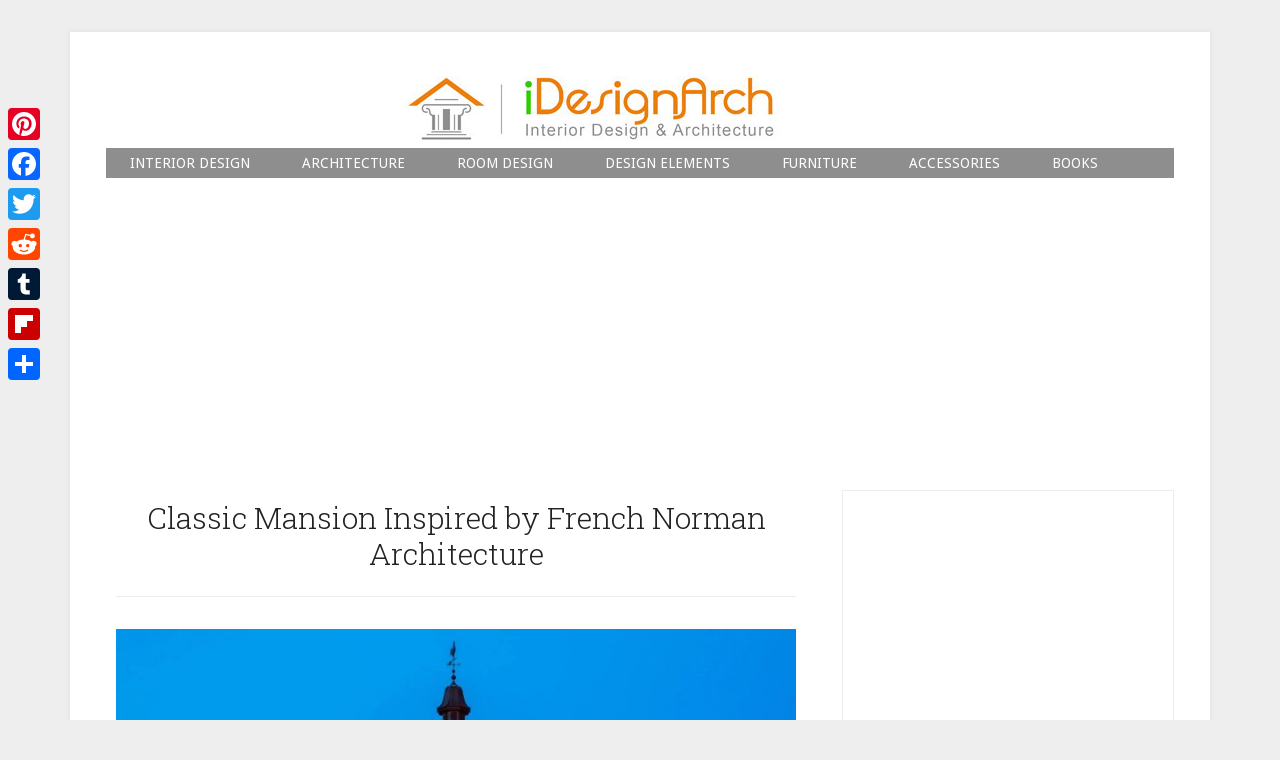

--- FILE ---
content_type: text/html; charset=UTF-8
request_url: https://www.idesignarch.com/tag/mariani-landscape/
body_size: 66561
content:
<!DOCTYPE html>
<html dir="ltr" lang="en-US" prefix="og: https://ogp.me/ns#">
<head >
<meta charset="UTF-8" />
<meta name="viewport" content="width=device-width, initial-scale=1" />
<title>Mariani Landscape | iDesignArch | Interior Design, Architecture &amp; Interior Decorating eMagazine</title>

		<!-- All in One SEO 4.9.3 - aioseo.com -->
	<meta name="robots" content="noindex, max-image-preview:large" />
	<link rel="canonical" href="https://www.idesignarch.com/tag/mariani-landscape/" />
	<meta name="generator" content="All in One SEO (AIOSEO) 4.9.3" />
		<script type="application/ld+json" class="aioseo-schema">
			{"@context":"https:\/\/schema.org","@graph":[{"@type":"BreadcrumbList","@id":"https:\/\/www.idesignarch.com\/tag\/mariani-landscape\/#breadcrumblist","itemListElement":[{"@type":"ListItem","@id":"https:\/\/www.idesignarch.com#listItem","position":1,"name":"Home","item":"https:\/\/www.idesignarch.com","nextItem":{"@type":"ListItem","@id":"https:\/\/www.idesignarch.com\/tag\/mariani-landscape\/#listItem","name":"Mariani Landscape"}},{"@type":"ListItem","@id":"https:\/\/www.idesignarch.com\/tag\/mariani-landscape\/#listItem","position":2,"name":"Mariani Landscape","previousItem":{"@type":"ListItem","@id":"https:\/\/www.idesignarch.com#listItem","name":"Home"}}]},{"@type":"CollectionPage","@id":"https:\/\/www.idesignarch.com\/tag\/mariani-landscape\/#collectionpage","url":"https:\/\/www.idesignarch.com\/tag\/mariani-landscape\/","name":"Mariani Landscape | iDesignArch | Interior Design, Architecture & Interior Decorating eMagazine","inLanguage":"en-US","isPartOf":{"@id":"https:\/\/www.idesignarch.com\/#website"},"breadcrumb":{"@id":"https:\/\/www.idesignarch.com\/tag\/mariani-landscape\/#breadcrumblist"}},{"@type":"Organization","@id":"https:\/\/www.idesignarch.com\/#organization","name":"iDesignArch | Interior Design, Architecture & Interior Decorating eMagazine","description":"Interior Design, Architecture & Interior Decorating eMagazine","url":"https:\/\/www.idesignarch.com\/","sameAs":["https:\/\/www.facebook.com\/idesignarch","https:\/\/twitter.com\/iDesignArch","https:\/\/www.instagram.com\/idesignarch","https:\/\/www.pinterest.ca\/idesignarch","https:\/\/idesignarch.tumblr.com"]},{"@type":"WebSite","@id":"https:\/\/www.idesignarch.com\/#website","url":"https:\/\/www.idesignarch.com\/","name":"iDesignArch | Interior Design, Architecture & Interior Decorating eMagazine","description":"Interior Design, Architecture & Interior Decorating eMagazine","inLanguage":"en-US","publisher":{"@id":"https:\/\/www.idesignarch.com\/#organization"}}]}
		</script>
		<!-- All in One SEO -->

<link rel='dns-prefetch' href='//static.addtoany.com' />
<link rel='dns-prefetch' href='//fonts.googleapis.com' />
<link rel="alternate" type="application/rss+xml" title="iDesignArch | Interior Design, Architecture &amp; Interior Decorating eMagazine &raquo; Feed" href="https://www.idesignarch.com/feed/" />
<link rel="alternate" type="application/rss+xml" title="iDesignArch | Interior Design, Architecture &amp; Interior Decorating eMagazine &raquo; Comments Feed" href="https://www.idesignarch.com/comments/feed/" />
<link rel="alternate" type="application/rss+xml" title="iDesignArch | Interior Design, Architecture &amp; Interior Decorating eMagazine &raquo; Mariani Landscape Tag Feed" href="https://www.idesignarch.com/tag/mariani-landscape/feed/" />
		<!-- This site uses the Google Analytics by MonsterInsights plugin v9.11.1 - Using Analytics tracking - https://www.monsterinsights.com/ -->
							<script src="//www.googletagmanager.com/gtag/js?id=G-RZTQEVJLG8"  data-cfasync="false" data-wpfc-render="false" type="text/javascript" async></script>
			<script data-cfasync="false" data-wpfc-render="false" type="text/javascript">
				var mi_version = '9.11.1';
				var mi_track_user = true;
				var mi_no_track_reason = '';
								var MonsterInsightsDefaultLocations = {"page_location":"https:\/\/www.idesignarch.com\/tag\/mariani-landscape\/"};
								if ( typeof MonsterInsightsPrivacyGuardFilter === 'function' ) {
					var MonsterInsightsLocations = (typeof MonsterInsightsExcludeQuery === 'object') ? MonsterInsightsPrivacyGuardFilter( MonsterInsightsExcludeQuery ) : MonsterInsightsPrivacyGuardFilter( MonsterInsightsDefaultLocations );
				} else {
					var MonsterInsightsLocations = (typeof MonsterInsightsExcludeQuery === 'object') ? MonsterInsightsExcludeQuery : MonsterInsightsDefaultLocations;
				}

								var disableStrs = [
										'ga-disable-G-RZTQEVJLG8',
									];

				/* Function to detect opted out users */
				function __gtagTrackerIsOptedOut() {
					for (var index = 0; index < disableStrs.length; index++) {
						if (document.cookie.indexOf(disableStrs[index] + '=true') > -1) {
							return true;
						}
					}

					return false;
				}

				/* Disable tracking if the opt-out cookie exists. */
				if (__gtagTrackerIsOptedOut()) {
					for (var index = 0; index < disableStrs.length; index++) {
						window[disableStrs[index]] = true;
					}
				}

				/* Opt-out function */
				function __gtagTrackerOptout() {
					for (var index = 0; index < disableStrs.length; index++) {
						document.cookie = disableStrs[index] + '=true; expires=Thu, 31 Dec 2099 23:59:59 UTC; path=/';
						window[disableStrs[index]] = true;
					}
				}

				if ('undefined' === typeof gaOptout) {
					function gaOptout() {
						__gtagTrackerOptout();
					}
				}
								window.dataLayer = window.dataLayer || [];

				window.MonsterInsightsDualTracker = {
					helpers: {},
					trackers: {},
				};
				if (mi_track_user) {
					function __gtagDataLayer() {
						dataLayer.push(arguments);
					}

					function __gtagTracker(type, name, parameters) {
						if (!parameters) {
							parameters = {};
						}

						if (parameters.send_to) {
							__gtagDataLayer.apply(null, arguments);
							return;
						}

						if (type === 'event') {
														parameters.send_to = monsterinsights_frontend.v4_id;
							var hookName = name;
							if (typeof parameters['event_category'] !== 'undefined') {
								hookName = parameters['event_category'] + ':' + name;
							}

							if (typeof MonsterInsightsDualTracker.trackers[hookName] !== 'undefined') {
								MonsterInsightsDualTracker.trackers[hookName](parameters);
							} else {
								__gtagDataLayer('event', name, parameters);
							}
							
						} else {
							__gtagDataLayer.apply(null, arguments);
						}
					}

					__gtagTracker('js', new Date());
					__gtagTracker('set', {
						'developer_id.dZGIzZG': true,
											});
					if ( MonsterInsightsLocations.page_location ) {
						__gtagTracker('set', MonsterInsightsLocations);
					}
										__gtagTracker('config', 'G-RZTQEVJLG8', {"forceSSL":"true"} );
										window.gtag = __gtagTracker;										(function () {
						/* https://developers.google.com/analytics/devguides/collection/analyticsjs/ */
						/* ga and __gaTracker compatibility shim. */
						var noopfn = function () {
							return null;
						};
						var newtracker = function () {
							return new Tracker();
						};
						var Tracker = function () {
							return null;
						};
						var p = Tracker.prototype;
						p.get = noopfn;
						p.set = noopfn;
						p.send = function () {
							var args = Array.prototype.slice.call(arguments);
							args.unshift('send');
							__gaTracker.apply(null, args);
						};
						var __gaTracker = function () {
							var len = arguments.length;
							if (len === 0) {
								return;
							}
							var f = arguments[len - 1];
							if (typeof f !== 'object' || f === null || typeof f.hitCallback !== 'function') {
								if ('send' === arguments[0]) {
									var hitConverted, hitObject = false, action;
									if ('event' === arguments[1]) {
										if ('undefined' !== typeof arguments[3]) {
											hitObject = {
												'eventAction': arguments[3],
												'eventCategory': arguments[2],
												'eventLabel': arguments[4],
												'value': arguments[5] ? arguments[5] : 1,
											}
										}
									}
									if ('pageview' === arguments[1]) {
										if ('undefined' !== typeof arguments[2]) {
											hitObject = {
												'eventAction': 'page_view',
												'page_path': arguments[2],
											}
										}
									}
									if (typeof arguments[2] === 'object') {
										hitObject = arguments[2];
									}
									if (typeof arguments[5] === 'object') {
										Object.assign(hitObject, arguments[5]);
									}
									if ('undefined' !== typeof arguments[1].hitType) {
										hitObject = arguments[1];
										if ('pageview' === hitObject.hitType) {
											hitObject.eventAction = 'page_view';
										}
									}
									if (hitObject) {
										action = 'timing' === arguments[1].hitType ? 'timing_complete' : hitObject.eventAction;
										hitConverted = mapArgs(hitObject);
										__gtagTracker('event', action, hitConverted);
									}
								}
								return;
							}

							function mapArgs(args) {
								var arg, hit = {};
								var gaMap = {
									'eventCategory': 'event_category',
									'eventAction': 'event_action',
									'eventLabel': 'event_label',
									'eventValue': 'event_value',
									'nonInteraction': 'non_interaction',
									'timingCategory': 'event_category',
									'timingVar': 'name',
									'timingValue': 'value',
									'timingLabel': 'event_label',
									'page': 'page_path',
									'location': 'page_location',
									'title': 'page_title',
									'referrer' : 'page_referrer',
								};
								for (arg in args) {
																		if (!(!args.hasOwnProperty(arg) || !gaMap.hasOwnProperty(arg))) {
										hit[gaMap[arg]] = args[arg];
									} else {
										hit[arg] = args[arg];
									}
								}
								return hit;
							}

							try {
								f.hitCallback();
							} catch (ex) {
							}
						};
						__gaTracker.create = newtracker;
						__gaTracker.getByName = newtracker;
						__gaTracker.getAll = function () {
							return [];
						};
						__gaTracker.remove = noopfn;
						__gaTracker.loaded = true;
						window['__gaTracker'] = __gaTracker;
					})();
									} else {
										console.log("");
					(function () {
						function __gtagTracker() {
							return null;
						}

						window['__gtagTracker'] = __gtagTracker;
						window['gtag'] = __gtagTracker;
					})();
									}
			</script>
							<!-- / Google Analytics by MonsterInsights -->
		<style id='wp-img-auto-sizes-contain-inline-css' type='text/css'>
img:is([sizes=auto i],[sizes^="auto," i]){contain-intrinsic-size:3000px 1500px}
/*# sourceURL=wp-img-auto-sizes-contain-inline-css */
</style>
<link rel='stylesheet' id='embedpress-css-css' href='https://www.idesignarch.com/wp-content/plugins/embedpress/assets/css/embedpress.css?ver=1767929933' type='text/css' media='all' />
<link rel='stylesheet' id='embedpress-blocks-style-css' href='https://www.idesignarch.com/wp-content/plugins/embedpress/assets/css/blocks.build.css?ver=1767929933' type='text/css' media='all' />
<link rel='stylesheet' id='embedpress-lazy-load-css-css' href='https://www.idesignarch.com/wp-content/plugins/embedpress/assets/css/lazy-load.css?ver=1767929933' type='text/css' media='all' />
<link rel='stylesheet' id='lifestyle-pro-theme-css' href='https://www.idesignarch.com/wp-content/themes/lifestyle-pro/style.css?ver=3.1' type='text/css' media='all' />
<style id='wp-emoji-styles-inline-css' type='text/css'>

	img.wp-smiley, img.emoji {
		display: inline !important;
		border: none !important;
		box-shadow: none !important;
		height: 1em !important;
		width: 1em !important;
		margin: 0 0.07em !important;
		vertical-align: -0.1em !important;
		background: none !important;
		padding: 0 !important;
	}
/*# sourceURL=wp-emoji-styles-inline-css */
</style>
<style id='wp-block-library-inline-css' type='text/css'>
:root{--wp-block-synced-color:#7a00df;--wp-block-synced-color--rgb:122,0,223;--wp-bound-block-color:var(--wp-block-synced-color);--wp-editor-canvas-background:#ddd;--wp-admin-theme-color:#007cba;--wp-admin-theme-color--rgb:0,124,186;--wp-admin-theme-color-darker-10:#006ba1;--wp-admin-theme-color-darker-10--rgb:0,107,160.5;--wp-admin-theme-color-darker-20:#005a87;--wp-admin-theme-color-darker-20--rgb:0,90,135;--wp-admin-border-width-focus:2px}@media (min-resolution:192dpi){:root{--wp-admin-border-width-focus:1.5px}}.wp-element-button{cursor:pointer}:root .has-very-light-gray-background-color{background-color:#eee}:root .has-very-dark-gray-background-color{background-color:#313131}:root .has-very-light-gray-color{color:#eee}:root .has-very-dark-gray-color{color:#313131}:root .has-vivid-green-cyan-to-vivid-cyan-blue-gradient-background{background:linear-gradient(135deg,#00d084,#0693e3)}:root .has-purple-crush-gradient-background{background:linear-gradient(135deg,#34e2e4,#4721fb 50%,#ab1dfe)}:root .has-hazy-dawn-gradient-background{background:linear-gradient(135deg,#faaca8,#dad0ec)}:root .has-subdued-olive-gradient-background{background:linear-gradient(135deg,#fafae1,#67a671)}:root .has-atomic-cream-gradient-background{background:linear-gradient(135deg,#fdd79a,#004a59)}:root .has-nightshade-gradient-background{background:linear-gradient(135deg,#330968,#31cdcf)}:root .has-midnight-gradient-background{background:linear-gradient(135deg,#020381,#2874fc)}:root{--wp--preset--font-size--normal:16px;--wp--preset--font-size--huge:42px}.has-regular-font-size{font-size:1em}.has-larger-font-size{font-size:2.625em}.has-normal-font-size{font-size:var(--wp--preset--font-size--normal)}.has-huge-font-size{font-size:var(--wp--preset--font-size--huge)}.has-text-align-center{text-align:center}.has-text-align-left{text-align:left}.has-text-align-right{text-align:right}.has-fit-text{white-space:nowrap!important}#end-resizable-editor-section{display:none}.aligncenter{clear:both}.items-justified-left{justify-content:flex-start}.items-justified-center{justify-content:center}.items-justified-right{justify-content:flex-end}.items-justified-space-between{justify-content:space-between}.screen-reader-text{border:0;clip-path:inset(50%);height:1px;margin:-1px;overflow:hidden;padding:0;position:absolute;width:1px;word-wrap:normal!important}.screen-reader-text:focus{background-color:#ddd;clip-path:none;color:#444;display:block;font-size:1em;height:auto;left:5px;line-height:normal;padding:15px 23px 14px;text-decoration:none;top:5px;width:auto;z-index:100000}html :where(.has-border-color){border-style:solid}html :where([style*=border-top-color]){border-top-style:solid}html :where([style*=border-right-color]){border-right-style:solid}html :where([style*=border-bottom-color]){border-bottom-style:solid}html :where([style*=border-left-color]){border-left-style:solid}html :where([style*=border-width]){border-style:solid}html :where([style*=border-top-width]){border-top-style:solid}html :where([style*=border-right-width]){border-right-style:solid}html :where([style*=border-bottom-width]){border-bottom-style:solid}html :where([style*=border-left-width]){border-left-style:solid}html :where(img[class*=wp-image-]){height:auto;max-width:100%}:where(figure){margin:0 0 1em}html :where(.is-position-sticky){--wp-admin--admin-bar--position-offset:var(--wp-admin--admin-bar--height,0px)}@media screen and (max-width:600px){html :where(.is-position-sticky){--wp-admin--admin-bar--position-offset:0px}}

/*# sourceURL=wp-block-library-inline-css */
</style><style id='global-styles-inline-css' type='text/css'>
:root{--wp--preset--aspect-ratio--square: 1;--wp--preset--aspect-ratio--4-3: 4/3;--wp--preset--aspect-ratio--3-4: 3/4;--wp--preset--aspect-ratio--3-2: 3/2;--wp--preset--aspect-ratio--2-3: 2/3;--wp--preset--aspect-ratio--16-9: 16/9;--wp--preset--aspect-ratio--9-16: 9/16;--wp--preset--color--black: #000000;--wp--preset--color--cyan-bluish-gray: #abb8c3;--wp--preset--color--white: #ffffff;--wp--preset--color--pale-pink: #f78da7;--wp--preset--color--vivid-red: #cf2e2e;--wp--preset--color--luminous-vivid-orange: #ff6900;--wp--preset--color--luminous-vivid-amber: #fcb900;--wp--preset--color--light-green-cyan: #7bdcb5;--wp--preset--color--vivid-green-cyan: #00d084;--wp--preset--color--pale-cyan-blue: #8ed1fc;--wp--preset--color--vivid-cyan-blue: #0693e3;--wp--preset--color--vivid-purple: #9b51e0;--wp--preset--gradient--vivid-cyan-blue-to-vivid-purple: linear-gradient(135deg,rgb(6,147,227) 0%,rgb(155,81,224) 100%);--wp--preset--gradient--light-green-cyan-to-vivid-green-cyan: linear-gradient(135deg,rgb(122,220,180) 0%,rgb(0,208,130) 100%);--wp--preset--gradient--luminous-vivid-amber-to-luminous-vivid-orange: linear-gradient(135deg,rgb(252,185,0) 0%,rgb(255,105,0) 100%);--wp--preset--gradient--luminous-vivid-orange-to-vivid-red: linear-gradient(135deg,rgb(255,105,0) 0%,rgb(207,46,46) 100%);--wp--preset--gradient--very-light-gray-to-cyan-bluish-gray: linear-gradient(135deg,rgb(238,238,238) 0%,rgb(169,184,195) 100%);--wp--preset--gradient--cool-to-warm-spectrum: linear-gradient(135deg,rgb(74,234,220) 0%,rgb(151,120,209) 20%,rgb(207,42,186) 40%,rgb(238,44,130) 60%,rgb(251,105,98) 80%,rgb(254,248,76) 100%);--wp--preset--gradient--blush-light-purple: linear-gradient(135deg,rgb(255,206,236) 0%,rgb(152,150,240) 100%);--wp--preset--gradient--blush-bordeaux: linear-gradient(135deg,rgb(254,205,165) 0%,rgb(254,45,45) 50%,rgb(107,0,62) 100%);--wp--preset--gradient--luminous-dusk: linear-gradient(135deg,rgb(255,203,112) 0%,rgb(199,81,192) 50%,rgb(65,88,208) 100%);--wp--preset--gradient--pale-ocean: linear-gradient(135deg,rgb(255,245,203) 0%,rgb(182,227,212) 50%,rgb(51,167,181) 100%);--wp--preset--gradient--electric-grass: linear-gradient(135deg,rgb(202,248,128) 0%,rgb(113,206,126) 100%);--wp--preset--gradient--midnight: linear-gradient(135deg,rgb(2,3,129) 0%,rgb(40,116,252) 100%);--wp--preset--font-size--small: 13px;--wp--preset--font-size--medium: 20px;--wp--preset--font-size--large: 36px;--wp--preset--font-size--x-large: 42px;--wp--preset--spacing--20: 0.44rem;--wp--preset--spacing--30: 0.67rem;--wp--preset--spacing--40: 1rem;--wp--preset--spacing--50: 1.5rem;--wp--preset--spacing--60: 2.25rem;--wp--preset--spacing--70: 3.38rem;--wp--preset--spacing--80: 5.06rem;--wp--preset--shadow--natural: 6px 6px 9px rgba(0, 0, 0, 0.2);--wp--preset--shadow--deep: 12px 12px 50px rgba(0, 0, 0, 0.4);--wp--preset--shadow--sharp: 6px 6px 0px rgba(0, 0, 0, 0.2);--wp--preset--shadow--outlined: 6px 6px 0px -3px rgb(255, 255, 255), 6px 6px rgb(0, 0, 0);--wp--preset--shadow--crisp: 6px 6px 0px rgb(0, 0, 0);}:where(.is-layout-flex){gap: 0.5em;}:where(.is-layout-grid){gap: 0.5em;}body .is-layout-flex{display: flex;}.is-layout-flex{flex-wrap: wrap;align-items: center;}.is-layout-flex > :is(*, div){margin: 0;}body .is-layout-grid{display: grid;}.is-layout-grid > :is(*, div){margin: 0;}:where(.wp-block-columns.is-layout-flex){gap: 2em;}:where(.wp-block-columns.is-layout-grid){gap: 2em;}:where(.wp-block-post-template.is-layout-flex){gap: 1.25em;}:where(.wp-block-post-template.is-layout-grid){gap: 1.25em;}.has-black-color{color: var(--wp--preset--color--black) !important;}.has-cyan-bluish-gray-color{color: var(--wp--preset--color--cyan-bluish-gray) !important;}.has-white-color{color: var(--wp--preset--color--white) !important;}.has-pale-pink-color{color: var(--wp--preset--color--pale-pink) !important;}.has-vivid-red-color{color: var(--wp--preset--color--vivid-red) !important;}.has-luminous-vivid-orange-color{color: var(--wp--preset--color--luminous-vivid-orange) !important;}.has-luminous-vivid-amber-color{color: var(--wp--preset--color--luminous-vivid-amber) !important;}.has-light-green-cyan-color{color: var(--wp--preset--color--light-green-cyan) !important;}.has-vivid-green-cyan-color{color: var(--wp--preset--color--vivid-green-cyan) !important;}.has-pale-cyan-blue-color{color: var(--wp--preset--color--pale-cyan-blue) !important;}.has-vivid-cyan-blue-color{color: var(--wp--preset--color--vivid-cyan-blue) !important;}.has-vivid-purple-color{color: var(--wp--preset--color--vivid-purple) !important;}.has-black-background-color{background-color: var(--wp--preset--color--black) !important;}.has-cyan-bluish-gray-background-color{background-color: var(--wp--preset--color--cyan-bluish-gray) !important;}.has-white-background-color{background-color: var(--wp--preset--color--white) !important;}.has-pale-pink-background-color{background-color: var(--wp--preset--color--pale-pink) !important;}.has-vivid-red-background-color{background-color: var(--wp--preset--color--vivid-red) !important;}.has-luminous-vivid-orange-background-color{background-color: var(--wp--preset--color--luminous-vivid-orange) !important;}.has-luminous-vivid-amber-background-color{background-color: var(--wp--preset--color--luminous-vivid-amber) !important;}.has-light-green-cyan-background-color{background-color: var(--wp--preset--color--light-green-cyan) !important;}.has-vivid-green-cyan-background-color{background-color: var(--wp--preset--color--vivid-green-cyan) !important;}.has-pale-cyan-blue-background-color{background-color: var(--wp--preset--color--pale-cyan-blue) !important;}.has-vivid-cyan-blue-background-color{background-color: var(--wp--preset--color--vivid-cyan-blue) !important;}.has-vivid-purple-background-color{background-color: var(--wp--preset--color--vivid-purple) !important;}.has-black-border-color{border-color: var(--wp--preset--color--black) !important;}.has-cyan-bluish-gray-border-color{border-color: var(--wp--preset--color--cyan-bluish-gray) !important;}.has-white-border-color{border-color: var(--wp--preset--color--white) !important;}.has-pale-pink-border-color{border-color: var(--wp--preset--color--pale-pink) !important;}.has-vivid-red-border-color{border-color: var(--wp--preset--color--vivid-red) !important;}.has-luminous-vivid-orange-border-color{border-color: var(--wp--preset--color--luminous-vivid-orange) !important;}.has-luminous-vivid-amber-border-color{border-color: var(--wp--preset--color--luminous-vivid-amber) !important;}.has-light-green-cyan-border-color{border-color: var(--wp--preset--color--light-green-cyan) !important;}.has-vivid-green-cyan-border-color{border-color: var(--wp--preset--color--vivid-green-cyan) !important;}.has-pale-cyan-blue-border-color{border-color: var(--wp--preset--color--pale-cyan-blue) !important;}.has-vivid-cyan-blue-border-color{border-color: var(--wp--preset--color--vivid-cyan-blue) !important;}.has-vivid-purple-border-color{border-color: var(--wp--preset--color--vivid-purple) !important;}.has-vivid-cyan-blue-to-vivid-purple-gradient-background{background: var(--wp--preset--gradient--vivid-cyan-blue-to-vivid-purple) !important;}.has-light-green-cyan-to-vivid-green-cyan-gradient-background{background: var(--wp--preset--gradient--light-green-cyan-to-vivid-green-cyan) !important;}.has-luminous-vivid-amber-to-luminous-vivid-orange-gradient-background{background: var(--wp--preset--gradient--luminous-vivid-amber-to-luminous-vivid-orange) !important;}.has-luminous-vivid-orange-to-vivid-red-gradient-background{background: var(--wp--preset--gradient--luminous-vivid-orange-to-vivid-red) !important;}.has-very-light-gray-to-cyan-bluish-gray-gradient-background{background: var(--wp--preset--gradient--very-light-gray-to-cyan-bluish-gray) !important;}.has-cool-to-warm-spectrum-gradient-background{background: var(--wp--preset--gradient--cool-to-warm-spectrum) !important;}.has-blush-light-purple-gradient-background{background: var(--wp--preset--gradient--blush-light-purple) !important;}.has-blush-bordeaux-gradient-background{background: var(--wp--preset--gradient--blush-bordeaux) !important;}.has-luminous-dusk-gradient-background{background: var(--wp--preset--gradient--luminous-dusk) !important;}.has-pale-ocean-gradient-background{background: var(--wp--preset--gradient--pale-ocean) !important;}.has-electric-grass-gradient-background{background: var(--wp--preset--gradient--electric-grass) !important;}.has-midnight-gradient-background{background: var(--wp--preset--gradient--midnight) !important;}.has-small-font-size{font-size: var(--wp--preset--font-size--small) !important;}.has-medium-font-size{font-size: var(--wp--preset--font-size--medium) !important;}.has-large-font-size{font-size: var(--wp--preset--font-size--large) !important;}.has-x-large-font-size{font-size: var(--wp--preset--font-size--x-large) !important;}
/*# sourceURL=global-styles-inline-css */
</style>

<style id='classic-theme-styles-inline-css' type='text/css'>
/*! This file is auto-generated */
.wp-block-button__link{color:#fff;background-color:#32373c;border-radius:9999px;box-shadow:none;text-decoration:none;padding:calc(.667em + 2px) calc(1.333em + 2px);font-size:1.125em}.wp-block-file__button{background:#32373c;color:#fff;text-decoration:none}
/*# sourceURL=/wp-includes/css/classic-themes.min.css */
</style>
<link rel='stylesheet' id='dashicons-css' href='https://www.idesignarch.com/wp-includes/css/dashicons.min.css?ver=6.9' type='text/css' media='all' />
<link rel='stylesheet' id='google-fonts-css' href='//fonts.googleapis.com/css?family=Droid+Sans%3A400%2C700%7CRoboto+Slab%3A400%2C300%2C700&#038;ver=3.1' type='text/css' media='all' />
<link rel='stylesheet' id='recent-posts-widget-with-thumbnails-public-style-css' href='https://www.idesignarch.com/wp-content/plugins/recent-posts-widget-with-thumbnails/public.css?ver=7.1.1' type='text/css' media='all' />
<link rel='stylesheet' id='addtoany-css' href='https://www.idesignarch.com/wp-content/plugins/add-to-any/addtoany.min.css?ver=1.16' type='text/css' media='all' />
<script type="text/javascript" src="https://www.idesignarch.com/wp-includes/js/jquery/jquery.min.js?ver=3.7.1" id="jquery-core-js"></script>
<script type="text/javascript" src="https://www.idesignarch.com/wp-includes/js/jquery/jquery-migrate.min.js?ver=3.4.1" id="jquery-migrate-js"></script>
<script type="text/javascript" id="jquery-js-after">
/* <![CDATA[ */
jQuery(document).ready(function() {
	jQuery(".25550271bb54c0a03024597297dc6847").click(function() {
		jQuery.post(
			"https://www.idesignarch.com/wp-admin/admin-ajax.php", {
				"action": "quick_adsense_onpost_ad_click",
				"quick_adsense_onpost_ad_index": jQuery(this).attr("data-index"),
				"quick_adsense_nonce": "099370e674",
			}, function(response) { }
		);
	});
});

//# sourceURL=jquery-js-after
/* ]]> */
</script>
<script type="text/javascript" src="https://www.idesignarch.com/wp-content/plugins/google-analytics-for-wordpress/assets/js/frontend-gtag.min.js?ver=9.11.1" id="monsterinsights-frontend-script-js" async="async" data-wp-strategy="async"></script>
<script data-cfasync="false" data-wpfc-render="false" type="text/javascript" id='monsterinsights-frontend-script-js-extra'>/* <![CDATA[ */
var monsterinsights_frontend = {"js_events_tracking":"true","download_extensions":"pdf,doc,ppt,xls,zip,docx,pptx,xlsx","inbound_paths":"[]","home_url":"https:\/\/www.idesignarch.com","hash_tracking":"false","v4_id":"G-RZTQEVJLG8"};/* ]]> */
</script>
<script type="text/javascript" id="addtoany-core-js-before">
/* <![CDATA[ */
window.a2a_config=window.a2a_config||{};a2a_config.callbacks=[];a2a_config.overlays=[];a2a_config.templates={};
a2a_config.color_main = "D7E5ED"; a2a_config.color_border = "AECADB"; a2a_config.color_link_text = "63c810"; a2a_config.color_link_text_hover = "333333";

//# sourceURL=addtoany-core-js-before
/* ]]> */
</script>
<script type="text/javascript" defer src="https://static.addtoany.com/menu/page.js" id="addtoany-core-js"></script>
<script type="text/javascript" defer src="https://www.idesignarch.com/wp-content/plugins/add-to-any/addtoany.min.js?ver=1.1" id="addtoany-jquery-js"></script>
<script type="text/javascript" src="https://www.idesignarch.com/wp-content/themes/lifestyle-pro/js/responsive-menu.js?ver=1.0.0" id="lifestyle-responsive-menu-js"></script>
<link rel="https://api.w.org/" href="https://www.idesignarch.com/wp-json/" /><link rel="alternate" title="JSON" type="application/json" href="https://www.idesignarch.com/wp-json/wp/v2/tags/2941" /><link rel="EditURI" type="application/rsd+xml" title="RSD" href="https://www.idesignarch.com/xmlrpc.php?rsd" />
<meta name="generator" content="WordPress 6.9" />
<link rel="icon" href="https://www.idesignarch.com/wp-content/themes/lifestyle-pro/images/favicon.ico" />
<style type="text/css">.site-title a { background: url(https://www.idesignarch.com/wp-content/uploads/iDesignArchHeader1140x80.jpeg) no-repeat !important; }</style>
<script data-ad-client="ca-pub-1389317956689469" async src="https://pagead2.googlesyndication.com/pagead/js/adsbygoogle.js"></script><style type="text/css" id="custom-background-css">
body.custom-background { background-color: #eeeeee; }
</style>
	</head>
<body data-rsssl=1 class="archive tag tag-mariani-landscape tag-2941 custom-background wp-theme-genesis wp-child-theme-lifestyle-pro custom-header header-image header-full-width content-sidebar genesis-breadcrumbs-hidden genesis-footer-widgets-visible lifestyle-pro-blue" itemscope itemtype="https://schema.org/WebPage"><div class="site-container"><header class="site-header" itemscope itemtype="https://schema.org/WPHeader"><div class="wrap"><div class="title-area"><p class="site-title" itemprop="headline"><a href="https://www.idesignarch.com/">iDesignArch | Interior Design, Architecture &amp; Interior Decorating eMagazine</a></p><p class="site-description" itemprop="description">Interior Design, Architecture &amp; Interior Decorating eMagazine</p></div></div></header><nav class="nav-secondary" aria-label="Secondary" itemscope itemtype="https://schema.org/SiteNavigationElement"><div class="wrap"><ul id="menu-secondarynav" class="menu genesis-nav-menu menu-secondary"><li id="menu-item-15185" class="menu-item menu-item-type-taxonomy menu-item-object-category menu-item-has-children menu-item-15185"><a href="https://www.idesignarch.com/category/interior-design/" itemprop="url"><span itemprop="name">INTERIOR DESIGN</span></a>
<ul class="sub-menu">
	<li id="menu-item-15186" class="menu-item menu-item-type-taxonomy menu-item-object-category menu-item-15186"><a href="https://www.idesignarch.com/category/interior-design/apartments/" itemprop="url"><span itemprop="name">Apartments</span></a></li>
	<li id="menu-item-15187" class="menu-item menu-item-type-taxonomy menu-item-object-category menu-item-15187"><a href="https://www.idesignarch.com/category/interior-design/coach-houses/" itemprop="url"><span itemprop="name">Coach Houses</span></a></li>
	<li id="menu-item-15188" class="menu-item menu-item-type-taxonomy menu-item-object-category menu-item-15188"><a href="https://www.idesignarch.com/category/interior-design/commerical-interiors/" itemprop="url"><span itemprop="name">Commerical Interiors</span></a></li>
	<li id="menu-item-15189" class="menu-item menu-item-type-taxonomy menu-item-object-category menu-item-15189"><a href="https://www.idesignarch.com/category/interior-design/contemporary-homes/" itemprop="url"><span itemprop="name">Contemporary Homes</span></a></li>
	<li id="menu-item-15190" class="menu-item menu-item-type-taxonomy menu-item-object-category menu-item-15190"><a href="https://www.idesignarch.com/category/interior-design/country-homes/" itemprop="url"><span itemprop="name">Country Homes</span></a></li>
	<li id="menu-item-15191" class="menu-item menu-item-type-taxonomy menu-item-object-category menu-item-15191"><a href="https://www.idesignarch.com/category/interior-design/eclectic-interiors/" itemprop="url"><span itemprop="name">Eclectic Interiors</span></a></li>
	<li id="menu-item-15192" class="menu-item menu-item-type-taxonomy menu-item-object-category menu-item-15192"><a href="https://www.idesignarch.com/category/interior-design/home-renovation/" itemprop="url"><span itemprop="name">Home Renovation</span></a></li>
	<li id="menu-item-15193" class="menu-item menu-item-type-taxonomy menu-item-object-category menu-item-15193"><a href="https://www.idesignarch.com/category/interior-design/hotel-interiors/" itemprop="url"><span itemprop="name">Hotel Interiors</span></a></li>
	<li id="menu-item-15194" class="menu-item menu-item-type-taxonomy menu-item-object-category menu-item-15194"><a href="https://www.idesignarch.com/category/interior-design/luxury-homes/" itemprop="url"><span itemprop="name">Luxury Homes</span></a></li>
	<li id="menu-item-15195" class="menu-item menu-item-type-taxonomy menu-item-object-category menu-item-15195"><a href="https://www.idesignarch.com/category/interior-design/mediterranean-homes/" itemprop="url"><span itemprop="name">Mediterranean Homes</span></a></li>
	<li id="menu-item-31146" class="menu-item menu-item-type-taxonomy menu-item-object-category menu-item-31146"><a href="https://www.idesignarch.com/category/interior-design/mid-century-modern-homes/" itemprop="url"><span itemprop="name">Mid-Century Modern Homes</span></a></li>
	<li id="menu-item-15196" class="menu-item menu-item-type-taxonomy menu-item-object-category menu-item-15196"><a href="https://www.idesignarch.com/category/interior-design/mobile-homes/" itemprop="url"><span itemprop="name">Mobile Homes</span></a></li>
	<li id="menu-item-15197" class="menu-item menu-item-type-taxonomy menu-item-object-category menu-item-15197"><a href="https://www.idesignarch.com/category/interior-design/modern-interiors/" itemprop="url"><span itemprop="name">Modern Interiors</span></a></li>
	<li id="menu-item-15198" class="menu-item menu-item-type-taxonomy menu-item-object-category menu-item-15198"><a href="https://www.idesignarch.com/category/interior-design/office-interiors/" itemprop="url"><span itemprop="name">Office Interiors</span></a></li>
	<li id="menu-item-15199" class="menu-item menu-item-type-taxonomy menu-item-object-category menu-item-15199"><a href="https://www.idesignarch.com/category/interior-design/prefab-homes/" itemprop="url"><span itemprop="name">Prefab Homes</span></a></li>
	<li id="menu-item-15210" class="menu-item menu-item-type-taxonomy menu-item-object-category menu-item-15210"><a href="https://www.idesignarch.com/category/interior-design/restaurant-interiors/" itemprop="url"><span itemprop="name">Restaurant Interiors</span></a></li>
	<li id="menu-item-15211" class="menu-item menu-item-type-taxonomy menu-item-object-category menu-item-15211"><a href="https://www.idesignarch.com/category/interior-design/small-homes/" itemprop="url"><span itemprop="name">Small Homes</span></a></li>
	<li id="menu-item-15212" class="menu-item menu-item-type-taxonomy menu-item-object-category menu-item-15212"><a href="https://www.idesignarch.com/category/interior-design/traditional-homes/" itemprop="url"><span itemprop="name">Traditional Homes</span></a></li>
	<li id="menu-item-15213" class="menu-item menu-item-type-taxonomy menu-item-object-category menu-item-15213"><a href="https://www.idesignarch.com/category/interior-design/tropical-homes/" itemprop="url"><span itemprop="name">Tropical Homes</span></a></li>
	<li id="menu-item-15214" class="menu-item menu-item-type-taxonomy menu-item-object-category menu-item-15214"><a href="https://www.idesignarch.com/category/interior-design/waterfront-homes/" itemprop="url"><span itemprop="name">Waterfront Homes</span></a></li>
	<li id="menu-item-15215" class="menu-item menu-item-type-taxonomy menu-item-object-category menu-item-15215"><a href="https://www.idesignarch.com/category/interior-design/yacht-interiors/" itemprop="url"><span itemprop="name">Yacht Interiors</span></a></li>
</ul>
</li>
<li id="menu-item-15165" class="menu-item menu-item-type-taxonomy menu-item-object-category menu-item-has-children menu-item-15165"><a href="https://www.idesignarch.com/category/architecture/" itemprop="url"><span itemprop="name">ARCHITECTURE</span></a>
<ul class="sub-menu">
	<li id="menu-item-15166" class="menu-item menu-item-type-taxonomy menu-item-object-category menu-item-15166"><a href="https://www.idesignarch.com/category/architecture/commercial-architecture/" itemprop="url"><span itemprop="name">Commercial Architecture</span></a></li>
	<li id="menu-item-15167" class="menu-item menu-item-type-taxonomy menu-item-object-category menu-item-15167"><a href="https://www.idesignarch.com/category/architecture/residential-architecture/" itemprop="url"><span itemprop="name">Residential Architecture</span></a></li>
	<li id="menu-item-15223" class="menu-item menu-item-type-taxonomy menu-item-object-category menu-item-15223"><a href="https://www.idesignarch.com/category/architecture/world-architecture/" itemprop="url"><span itemprop="name">World Architecture</span></a></li>
</ul>
</li>
<li id="menu-item-15209" class="menu-item menu-item-type-taxonomy menu-item-object-category menu-item-has-children menu-item-15209"><a href="https://www.idesignarch.com/category/room-design/" itemprop="url"><span itemprop="name">ROOM DESIGN</span></a>
<ul class="sub-menu">
	<li id="menu-item-16789" class="menu-item menu-item-type-taxonomy menu-item-object-category menu-item-16789"><a href="https://www.idesignarch.com/category/room-design/basement/" itemprop="url"><span itemprop="name">Basement</span></a></li>
	<li id="menu-item-15204" class="menu-item menu-item-type-taxonomy menu-item-object-category menu-item-15204"><a href="https://www.idesignarch.com/category/room-design/bathrooms/" itemprop="url"><span itemprop="name">Bathrooms</span></a></li>
	<li id="menu-item-15205" class="menu-item menu-item-type-taxonomy menu-item-object-category menu-item-15205"><a href="https://www.idesignarch.com/category/room-design/bedrooms/" itemprop="url"><span itemprop="name">Bedrooms</span></a></li>
	<li id="menu-item-15206" class="menu-item menu-item-type-taxonomy menu-item-object-category menu-item-15206"><a href="https://www.idesignarch.com/category/room-design/kitchens/" itemprop="url"><span itemprop="name">Kitchens</span></a></li>
	<li id="menu-item-15207" class="menu-item menu-item-type-taxonomy menu-item-object-category menu-item-15207"><a href="https://www.idesignarch.com/category/room-design/library-den/" itemprop="url"><span itemprop="name">Library/Den</span></a></li>
	<li id="menu-item-15208" class="menu-item menu-item-type-taxonomy menu-item-object-category menu-item-15208"><a href="https://www.idesignarch.com/category/room-design/living-rooms/" itemprop="url"><span itemprop="name">Living Rooms</span></a></li>
</ul>
</li>
<li id="menu-item-15171" class="menu-item menu-item-type-taxonomy menu-item-object-category menu-item-has-children menu-item-15171"><a href="https://www.idesignarch.com/category/design-elements/" itemprop="url"><span itemprop="name">DESIGN ELEMENTS</span></a>
<ul class="sub-menu">
	<li id="menu-item-15172" class="menu-item menu-item-type-taxonomy menu-item-object-category menu-item-15172"><a href="https://www.idesignarch.com/category/design-elements/balconies/" itemprop="url"><span itemprop="name">Balconies</span></a></li>
	<li id="menu-item-15173" class="menu-item menu-item-type-taxonomy menu-item-object-category menu-item-15173"><a href="https://www.idesignarch.com/category/design-elements/courtyards-patios/" itemprop="url"><span itemprop="name">Courtyards &#038; Patios</span></a></li>
	<li id="menu-item-15174" class="menu-item menu-item-type-taxonomy menu-item-object-category menu-item-15174"><a href="https://www.idesignarch.com/category/design-elements/doors/" itemprop="url"><span itemprop="name">Doors</span></a></li>
	<li id="menu-item-15176" class="menu-item menu-item-type-taxonomy menu-item-object-category menu-item-15176"><a href="https://www.idesignarch.com/category/design-elements/fireplaces/" itemprop="url"><span itemprop="name">Fireplaces</span></a></li>
	<li id="menu-item-25523" class="menu-item menu-item-type-taxonomy menu-item-object-category menu-item-25523"><a href="https://www.idesignarch.com/category/design-elements/flooring/" itemprop="url"><span itemprop="name">Flooring</span></a></li>
	<li id="menu-item-15177" class="menu-item menu-item-type-taxonomy menu-item-object-category menu-item-15177"><a href="https://www.idesignarch.com/category/design-elements/gazebos-conservatories/" itemprop="url"><span itemprop="name">Gazebos &#038; Conservatories</span></a></li>
	<li id="menu-item-15178" class="menu-item menu-item-type-taxonomy menu-item-object-category menu-item-15178"><a href="https://www.idesignarch.com/category/design-elements/porches-verandas/" itemprop="url"><span itemprop="name">Porches &#038; Verandas</span></a></li>
	<li id="menu-item-15219" class="menu-item menu-item-type-taxonomy menu-item-object-category menu-item-15219"><a href="https://www.idesignarch.com/category/design-elements/staircases/" itemprop="url"><span itemprop="name">Staircases</span></a></li>
	<li id="menu-item-15220" class="menu-item menu-item-type-taxonomy menu-item-object-category menu-item-15220"><a href="https://www.idesignarch.com/category/design-elements/swimming-pools/" itemprop="url"><span itemprop="name">Swimming Pools</span></a></li>
</ul>
</li>
<li id="menu-item-15179" class="menu-item menu-item-type-taxonomy menu-item-object-category menu-item-has-children menu-item-15179"><a href="https://www.idesignarch.com/category/furniture/" itemprop="url"><span itemprop="name">FURNITURE</span></a>
<ul class="sub-menu">
	<li id="menu-item-15180" class="menu-item menu-item-type-taxonomy menu-item-object-category menu-item-15180"><a href="https://www.idesignarch.com/category/furniture/beds/" itemprop="url"><span itemprop="name">Beds</span></a></li>
	<li id="menu-item-15181" class="menu-item menu-item-type-taxonomy menu-item-object-category menu-item-15181"><a href="https://www.idesignarch.com/category/furniture/cabinets/" itemprop="url"><span itemprop="name">Cabinets</span></a></li>
	<li id="menu-item-15182" class="menu-item menu-item-type-taxonomy menu-item-object-category menu-item-15182"><a href="https://www.idesignarch.com/category/furniture/chairs/" itemprop="url"><span itemprop="name">Chairs</span></a></li>
	<li id="menu-item-15183" class="menu-item menu-item-type-taxonomy menu-item-object-category menu-item-15183"><a href="https://www.idesignarch.com/category/furniture/closets/" itemprop="url"><span itemprop="name">Closets</span></a></li>
	<li id="menu-item-15184" class="menu-item menu-item-type-taxonomy menu-item-object-category menu-item-15184"><a href="https://www.idesignarch.com/category/furniture/outdoor-furniture/" itemprop="url"><span itemprop="name">Outdoor Furniture</span></a></li>
	<li id="menu-item-15216" class="menu-item menu-item-type-taxonomy menu-item-object-category menu-item-15216"><a href="https://www.idesignarch.com/category/furniture/shelves/" itemprop="url"><span itemprop="name">Shelves</span></a></li>
	<li id="menu-item-15217" class="menu-item menu-item-type-taxonomy menu-item-object-category menu-item-15217"><a href="https://www.idesignarch.com/category/furniture/sofas/" itemprop="url"><span itemprop="name">Sofas</span></a></li>
	<li id="menu-item-15218" class="menu-item menu-item-type-taxonomy menu-item-object-category menu-item-15218"><a href="https://www.idesignarch.com/category/furniture/tables/" itemprop="url"><span itemprop="name">Tables</span></a></li>
</ul>
</li>
<li id="menu-item-15159" class="menu-item menu-item-type-taxonomy menu-item-object-category menu-item-has-children menu-item-15159"><a href="https://www.idesignarch.com/category/accessories/" itemprop="url"><span itemprop="name">ACCESSORIES</span></a>
<ul class="sub-menu">
	<li id="menu-item-15161" class="menu-item menu-item-type-taxonomy menu-item-object-category menu-item-15161"><a href="https://www.idesignarch.com/category/accessories/bathroom-accessories/" itemprop="url"><span itemprop="name">Bathroom Accessories</span></a></li>
	<li id="menu-item-26818" class="menu-item menu-item-type-taxonomy menu-item-object-category menu-item-26818"><a href="https://www.idesignarch.com/category/accessories/bedroom-accessories/" itemprop="url"><span itemprop="name">Bedroom Accessories</span></a></li>
	<li id="menu-item-15162" class="menu-item menu-item-type-taxonomy menu-item-object-category menu-item-15162"><a href="https://www.idesignarch.com/category/accessories/decorative-accessories/" itemprop="url"><span itemprop="name">Decorative Accessories</span></a></li>
	<li id="menu-item-15163" class="menu-item menu-item-type-taxonomy menu-item-object-category menu-item-15163"><a href="https://www.idesignarch.com/category/accessories/kitchen-accessories/" itemprop="url"><span itemprop="name">Kitchen Accessories</span></a></li>
	<li id="menu-item-15164" class="menu-item menu-item-type-taxonomy menu-item-object-category menu-item-15164"><a href="https://www.idesignarch.com/category/accessories/lighting-accessories/" itemprop="url"><span itemprop="name">Lighting Accessories</span></a></li>
	<li id="menu-item-15222" class="menu-item menu-item-type-taxonomy menu-item-object-category menu-item-15222"><a href="https://www.idesignarch.com/category/accessories/tableware/" itemprop="url"><span itemprop="name">Tableware</span></a></li>
</ul>
</li>
<li id="menu-item-15168" class="menu-item menu-item-type-taxonomy menu-item-object-category menu-item-has-children menu-item-15168"><a href="https://www.idesignarch.com/category/books/" itemprop="url"><span itemprop="name">BOOKS</span></a>
<ul class="sub-menu">
	<li id="menu-item-15169" class="menu-item menu-item-type-taxonomy menu-item-object-category menu-item-15169"><a href="https://www.idesignarch.com/category/books/architecture-books/" itemprop="url"><span itemprop="name">Architecture Books</span></a></li>
	<li id="menu-item-15170" class="menu-item menu-item-type-taxonomy menu-item-object-category menu-item-15170"><a href="https://www.idesignarch.com/category/books/interior-design-books/" itemprop="url"><span itemprop="name">Interior Design Books</span></a></li>
</ul>
</li>
</ul></div></nav><script async src="https://pagead2.googlesyndication.com/pagead/js/adsbygoogle.js"></script>
<!-- Responsive Top - i -->
<ins class="adsbygoogle"
     style="display:block"
     data-ad-client="ca-pub-1389317956689469"
     data-ad-slot="9213633990"
     data-ad-format="auto"
     data-full-width-responsive="true"></ins>
<script>
     (adsbygoogle = window.adsbygoogle || []).push({});
</script><div class="site-inner"><div class="content-sidebar-wrap"><main class="content"><article class="post-38748 post type-post status-publish format-standard category-luxury-homes category-residential-architecture category-traditional-homes tag-casual-elegance tag-frank-ponterio tag-hidden-door tag-highland-park tag-illinois tag-luxury-home tag-mariani-landscape tag-traditional-architecture tag-traditional-home-design tag-wade-weissmann-architecture entry" aria-label="Classic Mansion Inspired by French Norman Architecture" itemscope itemtype="https://schema.org/CreativeWork"><header class="entry-header"><h2 class="entry-title" itemprop="headline"><a class="entry-title-link" rel="bookmark" href="https://www.idesignarch.com/classic-mansion-inspired-by-french-norman-architecture/">Classic Mansion Inspired by French Norman Architecture</a></h2>
</header><div class="entry-content" itemprop="text"><p><a href="https://www.idesignarch.com/classic-mansion-inspired-by-french-norman-architecture/elegant-french-norman-style-luxury-home-the-north-shore_1/" target="_blank" rel="attachment noopener wp-att-38749"><img decoding="async" class="aligncenter wp-image-38749" title="Luxury Estate with Traditional Architecture - Highland Park, Illinois" src="https://www.idesignarch.com/wp-content/uploads/Elegant-French-Norman-Style-Luxury-Home-The-North-Shore_1.jpg" alt="" width="700" height="467" srcset="https://www.idesignarch.com/wp-content/uploads/Elegant-French-Norman-Style-Luxury-Home-The-North-Shore_1.jpg 1200w, https://www.idesignarch.com/wp-content/uploads/Elegant-French-Norman-Style-Luxury-Home-The-North-Shore_1-300x200.jpg 300w, https://www.idesignarch.com/wp-content/uploads/Elegant-French-Norman-Style-Luxury-Home-The-North-Shore_1-1024x683.jpg 1024w, https://www.idesignarch.com/wp-content/uploads/Elegant-French-Norman-Style-Luxury-Home-The-North-Shore_1-768x512.jpg 768w" sizes="(max-width: 700px) 100vw, 700px" /></a></p><div class="25550271bb54c0a03024597297dc6847" data-index="1" style="float: none; margin:10px 0 10px 0; text-align:center;">
<script async src="https://pagead2.googlesyndication.com/pagead/js/adsbygoogle.js"></script>
<!-- Responsive Single Middle - i -->
<ins class="adsbygoogle"
     style="display:block"
     data-ad-client="ca-pub-1389317956689469"
     data-ad-slot="8773492889"
     data-ad-format="auto"
     data-full-width-responsive="true"></ins>
<script>
     (adsbygoogle = window.adsbygoogle || []).push({});
</script>
</div>

<p>A luxury estate in Highland Park, Lake County, Illinois in the North Shore of Chicago is a new construction with traditional architecture. The 7,000 square foot home has its own private lake and a substantial amount of indoor/outdoor living spaces.</p>
<p style="text-align: right;"><a class="more-link" href="https://www.idesignarch.com/classic-mansion-inspired-by-french-norman-architecture/">[Continue Reading&#8230;]</a></p>

<div style="font-size: 0px; height: 0px; line-height: 0px; margin: 0; padding: 0; clear: both;"></div></div><footer class="entry-footer"><p class="entry-meta"><span class="entry-categories">Filed Under: <a href="https://www.idesignarch.com/category/interior-design/luxury-homes/" rel="category tag">Luxury Homes</a>, <a href="https://www.idesignarch.com/category/architecture/residential-architecture/" rel="category tag">Residential Architecture</a>, <a href="https://www.idesignarch.com/category/interior-design/traditional-homes/" rel="category tag">Traditional Homes</a></span> <span class="entry-tags">Tagged With: <a href="https://www.idesignarch.com/tag/casual-elegance/" rel="tag">Casual Elegance</a>, <a href="https://www.idesignarch.com/tag/frank-ponterio/" rel="tag">Frank Ponterio</a>, <a href="https://www.idesignarch.com/tag/hidden-door/" rel="tag">Hidden Door</a>, <a href="https://www.idesignarch.com/tag/highland-park/" rel="tag">Highland Park</a>, <a href="https://www.idesignarch.com/tag/illinois/" rel="tag">Illinois</a>, <a href="https://www.idesignarch.com/tag/luxury-home/" rel="tag">Luxury Home</a>, <a href="https://www.idesignarch.com/tag/mariani-landscape/" rel="tag">Mariani Landscape</a>, <a href="https://www.idesignarch.com/tag/traditional-architecture/" rel="tag">Traditional Architecture</a>, <a href="https://www.idesignarch.com/tag/traditional-home-design/" rel="tag">Traditional Home Design</a>, <a href="https://www.idesignarch.com/tag/wade-weissmann-architecture/" rel="tag">Wade Weissmann Architecture</a></span></p></footer></article><div class="first-post"></div><!-- end .first-post --></main><aside class="sidebar sidebar-primary widget-area" role="complementary" aria-label="Primary Sidebar" itemscope itemtype="https://schema.org/WPSideBar"><section id="custom_html-5" class="widget_text widget widget_custom_html"><div class="widget_text widget-wrap"><div class="textwidget custom-html-widget"><center><script async src="//pagead2.googlesyndication.com/pagead/js/adsbygoogle.js"></script>
<!-- 300x600 Top Right - i -->
<ins class="adsbygoogle"
     style="display:inline-block;width:300px;height:600px"
     data-ad-client="ca-pub-1389317956689469"
     data-ad-slot="4619412397"></ins>
<script>
(adsbygoogle = window.adsbygoogle || []).push({});
</script></center></div></div></section>
<section id="custom_html-3" class="widget_text widget widget_custom_html"><div class="widget_text widget-wrap"><div class="textwidget custom-html-widget"><center><script async src="//pagead2.googlesyndication.com/pagead/js/adsbygoogle.js"></script>
<!-- Responsive Middle Right - i -->
<ins class="adsbygoogle"
     style="display:block"
     data-ad-client="ca-pub-1389317956689469"
     data-ad-slot="4504232797"
     data-ad-format="auto"
     data-full-width-responsive="true"></ins>
<script>
(adsbygoogle = window.adsbygoogle || []).push({});
</script></center></div></div></section>
<section id="recent-posts-widget-with-thumbnails-2" class="widget recent-posts-widget-with-thumbnails"><div class="widget-wrap">
<div id="rpwwt-recent-posts-widget-with-thumbnails-2" class="rpwwt-widget">
	<ul>
		<li><a href="https://www.idesignarch.com/a-resort-inspired-modern-zen-mediterranean-escape-in-encino/"><img width="120" height="120" src="https://www.idesignarch.com/wp-content/uploads/Modern-Mediterranean-Style-Home-Encino-California_1-150x150.jpg" class="attachment-120x120 size-120x120" alt="" decoding="async" loading="lazy" /><span class="rpwwt-post-title">A Resort-Inspired Modern Zen Mediterranean Escape in Encino</span></a></li>
		<li><a href="https://www.idesignarch.com/inside-travis-kelces-6m-mansion-in-kansas-where-he-proposed-to-taylor-swift/"><img width="120" height="120" src="https://www.idesignarch.com/wp-content/uploads/Taylor-Swift-Travis-Kelce-Estate-Mansion-Leawood-Kansas_1-150x150.jpg" class="attachment-120x120 size-120x120" alt="" decoding="async" loading="lazy" /><span class="rpwwt-post-title">Inside Travis Kelce’s $6M Mansion in Kansas Where He Proposed to Taylor Swift</span></a></li>
		<li><a href="https://www.idesignarch.com/a-connecticut-estate-evoking-the-charm-of-a-french-hunting-lodge/"><img width="120" height="120" src="https://www.idesignarch.com/wp-content/uploads/Modern-Revival-of-a-Gilded-Age-Historic-Country-Estate_1-150x150.jpg" class="attachment-120x120 size-120x120" alt="" decoding="async" loading="lazy" /><span class="rpwwt-post-title">A Connecticut Estate Evoking the Charm of a French Hunting Lodge</span></a></li>
		<li><a href="https://www.idesignarch.com/sydney-sweeneys-oceanfront-retreat-in-the-florida-keys/"><img width="120" height="120" src="https://www.idesignarch.com/wp-content/uploads/Sydney-Sweeney-Waterfront-Luxury-Home-Summerland-Key-Florida_1-150x150.jpg" class="attachment-120x120 size-120x120" alt="" decoding="async" loading="lazy" /><span class="rpwwt-post-title">Sydney Sweeney&#8217;s Oceanfront Retreat in the Florida Keys</span></a></li>
		<li><a href="https://www.idesignarch.com/jeff-bezos-secluded-hawaiian-estate-is-surrounded-by-dormant-lava-fields/"><img width="120" height="120" src="https://www.idesignarch.com/wp-content/uploads/Jeff-Bezos-Private-Beach-Retreat-Maui-Hawaii_1-150x150.jpg" class="attachment-120x120 size-120x120" alt="" decoding="async" loading="lazy" /><span class="rpwwt-post-title">Jeff Bezos’ Secluded Hawaiian Estate is Surrounded by Dormant Lava Fields!</span></a></li>
		<li><a href="https://www.idesignarch.com/timeless-lodge-style-luxury-on-the-shores-of-lake-oswego/"><img width="120" height="120" src="https://www.idesignarch.com/wp-content/uploads/Luxury-Lakefront-Home-Lake-Oswego-Oregon_1-150x150.jpg" class="attachment-120x120 size-120x120" alt="" decoding="async" loading="lazy" /><span class="rpwwt-post-title">Timeless Lodge-Style Luxury on the Shores of Lake Oswego</span></a></li>
		<li><a href="https://www.idesignarch.com/paris-hilton-snaps-up-mark-wahlbergs-former-beverly-hills-chateau-for-63-million/"><img width="120" height="120" src="https://www.idesignarch.com/wp-content/uploads/Paris-Hilton-Beverly-Hills-French-Style-Chateau_1-150x150.jpg" class="attachment-120x120 size-120x120" alt="" decoding="async" loading="lazy" /><span class="rpwwt-post-title">Paris Hilton Snaps Up Mark Wahlberg&#8217;s Former Beverly Hills Chateau for $63 Million</span></a></li>
		<li><a href="https://www.idesignarch.com/the-valhalla-1893-a-historic-riviera-style-waterfront-estate/"><img width="120" height="120" src="https://www.idesignarch.com/wp-content/uploads/Bayfront-Luxury-Home-with-Colonial-Architecture-Sausalito-California_1-150x150.jpg" class="attachment-120x120 size-120x120" alt="" decoding="async" loading="lazy" /><span class="rpwwt-post-title">The Valhalla 1893: A Historic Riviera-Style Waterfront Estate</span></a></li>
	</ul>
</div><!-- .rpwwt-widget -->
</div></section>
<section id="custom_html-7" class="widget_text widget widget_custom_html"><div class="widget_text widget-wrap"><div class="textwidget custom-html-widget"><script async src="//pagead2.googlesyndication.com/pagead/js/adsbygoogle.js"></script>
<!-- 300x600 Lower Middle Right - i -->
<ins class="adsbygoogle"
     style="display:inline-block;width:300px;height:600px"
     data-ad-client="ca-pub-1389317956689469"
     data-ad-slot="1995798483"></ins>
<script>
(adsbygoogle = window.adsbygoogle || []).push({});
</script></div></div></section>
<section id="custom_html-4" class="widget_text widget widget_custom_html"><div class="widget_text widget-wrap"><div class="textwidget custom-html-widget"><center><a href="http://www.homedecoratorshop.com" target="_blank"><img src="https://www.idesignarch.com/wp-content/uploads/HDS-Logo.jpeg" alt="Home Decorator Shop"/></a></center></div></div></section>
</aside></div></div><div class="footer-widgets"><div class="wrap"><div class="widget-area footer-widgets-1 footer-widget-area"><section id="nav_menu-3" class="widget widget_nav_menu"><div class="widget-wrap"><div class="menu-primarynav-container"><ul id="menu-primarynav" class="menu"><li id="menu-item-18575" class="menu-item menu-item-type-custom menu-item-object-custom menu-item-home menu-item-18575"><a href="https://www.idesignarch.com/" itemprop="url">Home</a></li>
<li id="menu-item-18576" class="menu-item menu-item-type-post_type menu-item-object-page menu-item-18576"><a href="https://www.idesignarch.com/about/" itemprop="url">About</a></li>
<li id="menu-item-18577" class="menu-item menu-item-type-post_type menu-item-object-page menu-item-18577"><a href="https://www.idesignarch.com/contact-us/" itemprop="url">Contact Us</a></li>
<li id="menu-item-18578" class="menu-item menu-item-type-post_type menu-item-object-page menu-item-18578"><a href="https://www.idesignarch.com/privacy/" itemprop="url">Privacy</a></li>
</ul></div></div></section>
</div><div class="widget-area footer-widgets-2 footer-widget-area"><section id="custom_html-9" class="widget_text widget widget_custom_html"><div class="widget_text widget-wrap"><h4 class="widget-title widgettitle">Search iDesignArch</h4>
<div class="textwidget custom-html-widget"><script>
  (function() {
    var cx = '002133775273286950101:1rzbjza5dj8';
    var gcse = document.createElement('script');
    gcse.type = 'text/javascript';
    gcse.async = true;
    gcse.src = (document.location.protocol == 'https:' ? 'https:' : 'http:') +
        '//www.google.com/cse/cse.js?cx=' + cx;
    var s = document.getElementsByTagName('script')[0];
    s.parentNode.insertBefore(gcse, s);
  })();
</script>
<gcse:search></gcse:search></div></div></section>
</div><div class="widget-area footer-widgets-3 footer-widget-area"><section id="custom_html-10" class="widget_text widget widget_custom_html"><div class="widget_text widget-wrap"><h4 class="widget-title widgettitle">Follow iDesignArch</h4>
<div class="textwidget custom-html-widget"><center><a href="https://www.facebook.com/idesignarch" target="_blank"><img src="https://www.idesignarch.com/wp-content/uploads/facebook-32x321.png" alt="iDesignArch on Facebook"/></a> <a href="https://www.twitter.com/iDesignArch" target="_blank"><img src="https://www.idesignarch.com/wp-content/uploads/twitter-32x32.png" alt="Follow iDesignArch on Twitter"/></a> <a href="https://pinterest.com/idesignarch" target="_blank"><img src="https://www.idesignarch.com/wp-content/uploads/pinterest-32x32.png" alt="iDesignArch on Pinterest"/></a> <a href="http://idesignarch.tumblr.com" target="_blank"><img src="https://www.idesignarch.com/wp-content/uploads/tumblr-32x32.png" alt="iDesignArch on Tumblr"/></a> <a href="https://www.instagram.com/idesignarch" target="_blank"><img src="https://www.idesignarch.com/wp-content/uploads/Instagram-32x32.png" alt="iDesignArch on Instagram"/></a></center></div></div></section>
</div></div></div><footer class="site-footer" itemscope itemtype="https://schema.org/WPFooter"><div class="wrap"><div class="creds"><p>Copyright &#xA9;&nbsp;2010&#x02013;2026 iDesignArch.com. All Rights Reserved.</p></div></div></footer></div><script type="speculationrules">
{"prefetch":[{"source":"document","where":{"and":[{"href_matches":"/*"},{"not":{"href_matches":["/wp-*.php","/wp-admin/*","/wp-content/uploads/*","/wp-content/*","/wp-content/plugins/*","/wp-content/themes/lifestyle-pro/*","/wp-content/themes/genesis/*","/*\\?(.+)"]}},{"not":{"selector_matches":"a[rel~=\"nofollow\"]"}},{"not":{"selector_matches":".no-prefetch, .no-prefetch a"}}]},"eagerness":"conservative"}]}
</script>
<div class="a2a_kit a2a_kit_size_32 a2a_floating_style a2a_vertical_style" style="left:0px;top:100px;background-color:transparent"><a class="a2a_button_pinterest" href="https://www.addtoany.com/add_to/pinterest?linkurl=https%3A%2F%2Fwww.idesignarch.com%2Ftag%2Fmariani-landscape%2F&amp;linkname=Mariani%20Landscape%20%7C%20iDesignArch%20%7C%20Interior%20Design%2C%20Architecture%20%26amp%3B%20Interior%20Decorating%20eMagazine" title="Pinterest" rel="nofollow noopener" target="_blank"></a><a class="a2a_button_facebook" href="https://www.addtoany.com/add_to/facebook?linkurl=https%3A%2F%2Fwww.idesignarch.com%2Ftag%2Fmariani-landscape%2F&amp;linkname=Mariani%20Landscape%20%7C%20iDesignArch%20%7C%20Interior%20Design%2C%20Architecture%20%26amp%3B%20Interior%20Decorating%20eMagazine" title="Facebook" rel="nofollow noopener" target="_blank"></a><a class="a2a_button_twitter" href="https://www.addtoany.com/add_to/twitter?linkurl=https%3A%2F%2Fwww.idesignarch.com%2Ftag%2Fmariani-landscape%2F&amp;linkname=Mariani%20Landscape%20%7C%20iDesignArch%20%7C%20Interior%20Design%2C%20Architecture%20%26amp%3B%20Interior%20Decorating%20eMagazine" title="Twitter" rel="nofollow noopener" target="_blank"></a><a class="a2a_button_reddit" href="https://www.addtoany.com/add_to/reddit?linkurl=https%3A%2F%2Fwww.idesignarch.com%2Ftag%2Fmariani-landscape%2F&amp;linkname=Mariani%20Landscape%20%7C%20iDesignArch%20%7C%20Interior%20Design%2C%20Architecture%20%26amp%3B%20Interior%20Decorating%20eMagazine" title="Reddit" rel="nofollow noopener" target="_blank"></a><a class="a2a_button_tumblr" href="https://www.addtoany.com/add_to/tumblr?linkurl=https%3A%2F%2Fwww.idesignarch.com%2Ftag%2Fmariani-landscape%2F&amp;linkname=Mariani%20Landscape%20%7C%20iDesignArch%20%7C%20Interior%20Design%2C%20Architecture%20%26amp%3B%20Interior%20Decorating%20eMagazine" title="Tumblr" rel="nofollow noopener" target="_blank"></a><a class="a2a_button_flipboard" href="https://www.addtoany.com/add_to/flipboard?linkurl=https%3A%2F%2Fwww.idesignarch.com%2Ftag%2Fmariani-landscape%2F&amp;linkname=Mariani%20Landscape%20%7C%20iDesignArch%20%7C%20Interior%20Design%2C%20Architecture%20%26amp%3B%20Interior%20Decorating%20eMagazine" title="Flipboard" rel="nofollow noopener" target="_blank"></a><a class="a2a_dd addtoany_share_save addtoany_share" href="https://www.addtoany.com/share"></a></div><script type="text/javascript" src="https://www.idesignarch.com/wp-content/plugins/embedpress/assets/js/gallery-justify.js?ver=1767929933" id="embedpress-gallery-justify-js"></script>
<script type="text/javascript" src="https://www.idesignarch.com/wp-content/plugins/embedpress/assets/js/lazy-load.js?ver=1767929933" id="embedpress-lazy-load-js"></script>
<script id="wp-emoji-settings" type="application/json">
{"baseUrl":"https://s.w.org/images/core/emoji/17.0.2/72x72/","ext":".png","svgUrl":"https://s.w.org/images/core/emoji/17.0.2/svg/","svgExt":".svg","source":{"concatemoji":"https://www.idesignarch.com/wp-includes/js/wp-emoji-release.min.js?ver=6.9"}}
</script>
<script type="module">
/* <![CDATA[ */
/*! This file is auto-generated */
const a=JSON.parse(document.getElementById("wp-emoji-settings").textContent),o=(window._wpemojiSettings=a,"wpEmojiSettingsSupports"),s=["flag","emoji"];function i(e){try{var t={supportTests:e,timestamp:(new Date).valueOf()};sessionStorage.setItem(o,JSON.stringify(t))}catch(e){}}function c(e,t,n){e.clearRect(0,0,e.canvas.width,e.canvas.height),e.fillText(t,0,0);t=new Uint32Array(e.getImageData(0,0,e.canvas.width,e.canvas.height).data);e.clearRect(0,0,e.canvas.width,e.canvas.height),e.fillText(n,0,0);const a=new Uint32Array(e.getImageData(0,0,e.canvas.width,e.canvas.height).data);return t.every((e,t)=>e===a[t])}function p(e,t){e.clearRect(0,0,e.canvas.width,e.canvas.height),e.fillText(t,0,0);var n=e.getImageData(16,16,1,1);for(let e=0;e<n.data.length;e++)if(0!==n.data[e])return!1;return!0}function u(e,t,n,a){switch(t){case"flag":return n(e,"\ud83c\udff3\ufe0f\u200d\u26a7\ufe0f","\ud83c\udff3\ufe0f\u200b\u26a7\ufe0f")?!1:!n(e,"\ud83c\udde8\ud83c\uddf6","\ud83c\udde8\u200b\ud83c\uddf6")&&!n(e,"\ud83c\udff4\udb40\udc67\udb40\udc62\udb40\udc65\udb40\udc6e\udb40\udc67\udb40\udc7f","\ud83c\udff4\u200b\udb40\udc67\u200b\udb40\udc62\u200b\udb40\udc65\u200b\udb40\udc6e\u200b\udb40\udc67\u200b\udb40\udc7f");case"emoji":return!a(e,"\ud83e\u1fac8")}return!1}function f(e,t,n,a){let r;const o=(r="undefined"!=typeof WorkerGlobalScope&&self instanceof WorkerGlobalScope?new OffscreenCanvas(300,150):document.createElement("canvas")).getContext("2d",{willReadFrequently:!0}),s=(o.textBaseline="top",o.font="600 32px Arial",{});return e.forEach(e=>{s[e]=t(o,e,n,a)}),s}function r(e){var t=document.createElement("script");t.src=e,t.defer=!0,document.head.appendChild(t)}a.supports={everything:!0,everythingExceptFlag:!0},new Promise(t=>{let n=function(){try{var e=JSON.parse(sessionStorage.getItem(o));if("object"==typeof e&&"number"==typeof e.timestamp&&(new Date).valueOf()<e.timestamp+604800&&"object"==typeof e.supportTests)return e.supportTests}catch(e){}return null}();if(!n){if("undefined"!=typeof Worker&&"undefined"!=typeof OffscreenCanvas&&"undefined"!=typeof URL&&URL.createObjectURL&&"undefined"!=typeof Blob)try{var e="postMessage("+f.toString()+"("+[JSON.stringify(s),u.toString(),c.toString(),p.toString()].join(",")+"));",a=new Blob([e],{type:"text/javascript"});const r=new Worker(URL.createObjectURL(a),{name:"wpTestEmojiSupports"});return void(r.onmessage=e=>{i(n=e.data),r.terminate(),t(n)})}catch(e){}i(n=f(s,u,c,p))}t(n)}).then(e=>{for(const n in e)a.supports[n]=e[n],a.supports.everything=a.supports.everything&&a.supports[n],"flag"!==n&&(a.supports.everythingExceptFlag=a.supports.everythingExceptFlag&&a.supports[n]);var t;a.supports.everythingExceptFlag=a.supports.everythingExceptFlag&&!a.supports.flag,a.supports.everything||((t=a.source||{}).concatemoji?r(t.concatemoji):t.wpemoji&&t.twemoji&&(r(t.twemoji),r(t.wpemoji)))});
//# sourceURL=https://www.idesignarch.com/wp-includes/js/wp-emoji-loader.min.js
/* ]]> */
</script>
</body></html>


--- FILE ---
content_type: text/html; charset=utf-8
request_url: https://www.google.com/recaptcha/api2/aframe
body_size: 114
content:
<!DOCTYPE HTML><html><head><meta http-equiv="content-type" content="text/html; charset=UTF-8"></head><body><script nonce="PT8M4VHxo-cF6I586TxxAA">/** Anti-fraud and anti-abuse applications only. See google.com/recaptcha */ try{var clients={'sodar':'https://pagead2.googlesyndication.com/pagead/sodar?'};window.addEventListener("message",function(a){try{if(a.source===window.parent){var b=JSON.parse(a.data);var c=clients[b['id']];if(c){var d=document.createElement('img');d.src=c+b['params']+'&rc='+(localStorage.getItem("rc::a")?sessionStorage.getItem("rc::b"):"");window.document.body.appendChild(d);sessionStorage.setItem("rc::e",parseInt(sessionStorage.getItem("rc::e")||0)+1);localStorage.setItem("rc::h",'1768919957387');}}}catch(b){}});window.parent.postMessage("_grecaptcha_ready", "*");}catch(b){}</script></body></html>